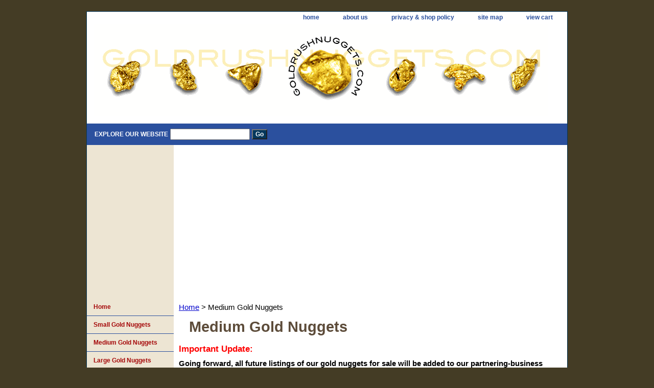

--- FILE ---
content_type: text/html
request_url: https://www.goldrushnuggets.com/megonu.html
body_size: 3919
content:
<!DOCTYPE html PUBLIC "-//W3C//DTD XHTML 1.0 Strict//EN" "http://www.w3.org/TR/xhtml1/DTD/xhtml1-strict.dtd"><html><head><title>Medium sized natural gold nuggets for sale. Buy gold nuggets. </title><meta name="Description" content="Medium sized natural gold nuggets. Authentic gold nuggets for sale at reasonable prices. Alaska, California, Arizona and Australian gold nuggets. Gold Mining and prospecting." /><meta name="Keywords" content="gold nuggets for sale, buy authentic natural gold nuggets. " /><link rel="stylesheet" type="text/css" href="css-base.css" /><link rel="stylesheet" type="text/css" href="css-element.css" /><link rel="stylesheet" type="text/css" href="css-contents.css" /><link rel="stylesheet" type="text/css" href="css-edits.css" /><link rel="shortcut icon" href="https://sep.turbifycdn.com/ty/cdn/yhst-135466925550166/grnfavicon.ico?t=1715713500&" type="image/x-icon"/></head><body class="vertical" id="itemtype"><script type="text/javascript" id="yfc_loader" src="https://turbifycdn.com/store/migration/loader-min-1.0.34.js?q=yhst-135466925550166&ts=1715713500&p=1&h=order.store.turbify.net"></script> <div id="ys_superbar">
	   <div id="ys_cpers">
		<div id="yscp_welcome_msg"></div>
		<div id="yscp_signin_link"></div>
		<div id="yscp_myaccount_link"></div>
		<div id="yscp_signout_link"></div>
	   </div>
	   <div id="yfc_mini"></div>
	   <div class="ys_clear"></div>
	</div>
      <div id="container"><div id="header"><ul id="nav-general"><li><a href="index.html">home</a></li><li><a href="info.html">about us</a></li><li><a href="privacypolicy.html">privacy & shop policy</a></li><li><a href="ind.html">site map</a></li><li><a href="https://order.store.turbify.net/yhst-135466925550166/cgi-bin/wg-order?yhst-135466925550166">view cart</a></li></ul><br class="clear" /><h3 id="brandmark"><a href="index.html" title=""><img src="https://s.turbifycdn.com/aah/yhst-135466925550166/small-gold-nuggets-2.gif" width="890" height="180" border="0" hspace="0" vspace="0" alt="" /></a></h3></div><form method="GET" action="//search.store.yahoo.com/cgi-bin/nsearch" name="searcharea" id="searcharea"><fieldset><label class="labelfield" for="searchfield"><span>Explore Our Website</span><input name="query" type="text" id="query" /></label><label class="buttonlabel" for="searchsubmit"><input name="searchsubmit" type="submit" value="Go" class="ys_primary" id="searchsubmit" /><input name="vwcatalog" type="hidden" value="yhst-135466925550166" /></label></fieldset><input type="hidden" name=".autodone" value="https://www.goldrushnuggets.com/megonu.html" /></form><div id="bodyshell"><div id="bodycontent"><div class="breadcrumbs"><a href="index.html">Home</a> &gt; Medium Gold Nuggets</div><div id="contentarea"><div class="ys_promocategory" id="ys_promocategory" catid="megonu" categoryflag="1"></div><div><h1 id="section-contenttitle">Medium Gold Nuggets</h1><div id="caption"><div><b><p style="color:red;"><big>Important Update:</big></p>
Going forward, all future listings of our gold nuggets for sale will be added to our partnering-business page, <a href="https://www.etsy.com/shop/SlabCreekDesigns?ref=seller-platform-mcnav&section_id=19518576"><b>Slab Creek Designs on Etsy</b></a>.<br /><br />After 13 years of reliable service, the webhost for Gold Rush Nuggets has not provided adequate updates on the back-end, which has made it virtually impossible for us to add new gold nugget listings to our website in an affective manner. Moving our listings will allow us to add new inventory much more efficiently.<br /><br /><center><a href="https://www.etsy.com/shop/SlabCreekDesigns?ref=seller-platform-mcnav&section_id=19518576"><img src="https://sep.turbifycdn.com/ty/cdn/yhst-135466925550166/SlabCreekDesignsButton.jpg?t=1715713500&"></a></center></div></div><br clear="all" /></div></div><div id="finaltext"><hr>
<b>More Gold Nuggets for Sale:</b><br /><br /><center><a href="https://www.goldrushnuggets.com/large-gold-nuggets.html"><img src="https://sep.turbifycdn.com/ty/cdn/yhst-135466925550166/largegoldnuggets.jpg?t=1715713500&" alt="Large Gold Nuggets" width="225" height="225"></a>&nbsp&nbsp&nbsp&nbsp<a href="https://www.etsy.com/shop/slabcreekdesigns"><img src="https://sep.turbifycdn.com/ty/cdn/yhst-135466925550166/goldnuggetjewelry.jpg?t=1715713500&" alt="Gold Nugget Jewelry" width="225" height="225"></a>&nbsp&nbsp&nbsp&nbsp<a href="https://www.goldrushnuggets.com/higrsp.html"><img src="https://sep.turbifycdn.com/ty/cdn/yhst-135466925550166/highgradegold.jpg?t=1715713500&" alt="High-Grade Gold" width="225" height="225"></a></center><br /><br /><script async src="//pagead2.googlesyndication.com/pagead/js/adsbygoogle.js"></script>
<ins class="adsbygoogle"
     style="display:block; text-align:center;"
     data-ad-layout="in-article"
     data-ad-format="fluid"
     data-ad-client="ca-pub-5308245792862098"
     data-ad-slot="8029524371"></ins>
<script>
     (adsbygoogle = window.adsbygoogle || []).push({});
</script>
<hr>
&nbsp&nbsp&nbsp<h1 style="font-size:150%";"color:003300"><u><center>Explore These Pages to Learn More about Gold Mining:</center></u></h1><br /><br /><center><a href="https://www.goldrushnuggets.com/higomiar.html"><img src="https://sep.turbifycdn.com/ty/cdn/yhst-135466925550166/HistoricMiningTowns.jpg?t=1715713500&" alt="Historic Mining Towns" width="225" height="225"></a>&nbsp&nbsp&nbsp&nbsp<a href="https://www.goldrushnuggets.com/rere.html"><img src="https://sep.turbifycdn.com/ty/cdn/yhst-135466925550166/GoldMiningeBooks.jpg?t=1715713500&" alt="Gold Mining Books" width="225" height="225"></a>&nbsp&nbsp&nbsp&nbsp<a href="https://www.goldrushnuggets.com/whtofigo.html"><img src="https://sep.turbifycdn.com/ty/cdn/yhst-135466925550166/GoldinYourState.jpg?t=1715713500&" alt="Where to Find Gold" width="225" height="225"></a></center><br /><br /><center><a href="https://www.goldrushnuggets.com/fagonu.html"><img src="https://sep.turbifycdn.com/ty/cdn/yhst-135466925550166/FamousGoldNuggets.jpg?t=1715713500&" alt="Huge Gold Nuggets" width="225" height="225"></a>&nbsp&nbsp&nbsp&nbsp<a href="https://www.goldrushnuggets.com/goprba.html"><img src="https://sep.turbifycdn.com/ty/cdn/yhst-135466925550166/GoldProspecting.jpg?t=1715713500&" alt="Gold Prospecting Basics" width="225" height="225"></a>&nbsp&nbsp&nbsp&nbsp<a href="https://amzn.to/2P2dkSb"><img src="https://sep.turbifycdn.com/ty/cdn/yhst-135466925550166/GoldProspectingGear.jpg?t=1715713500&" alt="Buy Gold Mining Supplies" width="225" height="225"></a></center><br /><br /><center><a href="https://www.goldrushnuggets.com/gobuandco.html"><img src="https://sep.turbifycdn.com/ty/cdn/yhst-135466925550166/GoldInvesting.jpg?t=1715713500&" alt="Gold Investing" width="225" height="225"></a>&nbsp&nbsp&nbsp&nbsp<a href="https://www.goldrushnuggets.com/medeforgo.html"><img src="https://sep.turbifycdn.com/ty/cdn/yhst-135466925550166/MetalDetectingforGold.jpg?t=1715713500&" alt="Metal Detecting for Gold" width="225" height="225"></a>&nbsp&nbsp&nbsp&nbsp<a href="https://www.goldrushnuggets.com/clmapofgemii.html"><img src="https://sep.turbifycdn.com/ty/cdn/yhst-135466925550166/GemMineralMap.jpg?t=1715713500&" alt="Gem Mineral Fossil Map" width="225" height="225"></a><br /><br /><script async src="//pagead2.googlesyndication.com/pagead/js/adsbygoogle.js"></script>
<!-- Matched GRN -->
<ins class="adsbygoogle"
     style="display:block"
     data-ad-client="ca-pub-5308245792862098"
     data-ad-slot="5216432209"
     data-ad-format="autorelaxed"></ins>
<script>
(adsbygoogle = window.adsbygoogle || []).push({});
</script></div></div><div id="nav-product"><ul><li><a href="www.goldrushnuggets.com" title="Home">Home</a></li><li><a href="smgonu.html" title="Small Gold Nuggets">Small Gold Nuggets</a></li><li><a href="megonu.html" title="Medium Gold Nuggets">Medium Gold Nuggets</a></li><li><a href="large-gold-nuggets.html" title="Large Gold Nuggets">Large Gold Nuggets</a></li><li><a href="whtofigo.html" title="Where to Find Gold">Where to Find Gold</a></li><li><a href="prforgo.html" title="Prospecting Articles">Prospecting Articles</a></li><li><a href="https://www.etsy.com/shop/slabcreekdesigns/" title="Gold Nugget Jewelry">Gold Nugget Jewelry</a></li><li><a href="higrsp.html" title="High Grade Gold">High Grade Gold</a></li><li><a href="rere.html" title="Gold Mining Books">Gold Mining Books</a></li><li><a href="goinqusp.html" title="Gold in Quartz">Gold in Quartz</a></li><li><a href="https://www.goldrushnuggets.com/clmapofgemii.html" title="Rockhounding Map">Rockhounding Map</a></li><li><a href="https://www.goldrushnuggets.com/buymede.html" title="Buy Metal Detectors">Buy Metal Detectors</a></li></ul><div id="htmlbottom"><br>
<p style="font-size:80%"><a href="https://www.goldrushnuggets.com/sellusyourgold.html">Sell us Your Gold</a><br>
<a href="https://www.goldrushnuggets.com/gopivi.html">Nugget Gallery</a><br>
<a href="https://www.goldrushnuggets.com/contactus.html">Contact Us</a><br>
<a href="https://www.goldrushnuggets.com/links.html">Resources</a><br>
<a href="https://www.goldrushnuggets.com/faqs.html">FAQ's</a></p></div></div></div><div id="footer"><span id="footer-links"><a href="index.html">home</a> | <a href="info.html">about us</a> | <a href="privacypolicy.html">privacy & shop policy</a> | <a href="ind.html">site map</a> | <a href="https://order.store.turbify.net/yhst-135466925550166/cgi-bin/wg-order?yhst-135466925550166">view cart</a></span><span id="copyright">Copyright � 2023 Gold Rush Nuggets All Rights Reserved. The content of this website may not be used without written permission from Gold Rush Nuggets. </span></div></div></body>
<script type="text/javascript">
csell_env = 'ue1';
 var storeCheckoutDomain = 'order.store.turbify.net';
</script>

<script type="text/javascript">
  function toOSTN(node){
    if(node.hasAttributes()){
      for (const attr of node.attributes) {
        node.setAttribute(attr.name,attr.value.replace(/(us-dc1-order|us-dc2-order|order)\.(store|stores)\.([a-z0-9-]+)\.(net|com)/g, storeCheckoutDomain));
      }
    }
  };
  document.addEventListener('readystatechange', event => {
  if(typeof storeCheckoutDomain != 'undefined' && storeCheckoutDomain != "order.store.turbify.net"){
    if (event.target.readyState === "interactive") {
      fromOSYN = document.getElementsByTagName('form');
        for (let i = 0; i < fromOSYN.length; i++) {
          toOSTN(fromOSYN[i]);
        }
      }
    }
  });
</script>
<script type="text/javascript">
// Begin Store Generated Code
 </script> <script type="text/javascript" src="https://s.turbifycdn.com/lq/ult/ylc_1.9.js" ></script> <script type="text/javascript" src="https://s.turbifycdn.com/ae/lib/smbiz/store/csell/beacon-a9518fc6e4.js" >
</script>
<script type="text/javascript">
// Begin Store Generated Code
 csell_page_data = {}; csell_page_rec_data = []; ts='TOK_STORE_ID';
</script>
<script type="text/javascript">
// Begin Store Generated Code
function csell_GLOBAL_INIT_TAG() { var csell_token_map = {}; csell_token_map['TOK_SPACEID'] = '2022276099'; csell_token_map['TOK_URL'] = ''; csell_token_map['TOK_STORE_ID'] = 'yhst-135466925550166'; csell_token_map['TOK_ITEM_ID_LIST'] = 'megonu'; csell_token_map['TOK_ORDER_HOST'] = 'order.store.turbify.net'; csell_token_map['TOK_BEACON_TYPE'] = 'prod'; csell_token_map['TOK_RAND_KEY'] = 't'; csell_token_map['TOK_IS_ORDERABLE'] = '2';  c = csell_page_data; var x = (typeof storeCheckoutDomain == 'string')?storeCheckoutDomain:'order.store.turbify.net'; var t = csell_token_map; c['s'] = t['TOK_SPACEID']; c['url'] = t['TOK_URL']; c['si'] = t[ts]; c['ii'] = t['TOK_ITEM_ID_LIST']; c['bt'] = t['TOK_BEACON_TYPE']; c['rnd'] = t['TOK_RAND_KEY']; c['io'] = t['TOK_IS_ORDERABLE']; YStore.addItemUrl = 'http%s://'+x+'/'+t[ts]+'/ymix/MetaController.html?eventName.addEvent&cartDS.shoppingcart_ROW0_m_orderItemVector_ROW0_m_itemId=%s&cartDS.shoppingcart_ROW0_m_orderItemVector_ROW0_m_quantity=1&ysco_key_cs_item=1&sectionId=ysco.cart&ysco_key_store_id='+t[ts]; } 
</script>
<script type="text/javascript">
// Begin Store Generated Code
function csell_REC_VIEW_TAG() {  var env = (typeof csell_env == 'string')?csell_env:'prod'; var p = csell_page_data; var a = '/sid='+p['si']+'/io='+p['io']+'/ii='+p['ii']+'/bt='+p['bt']+'-view'+'/en='+env; var r=Math.random(); YStore.CrossSellBeacon.renderBeaconWithRecData(p['url']+'/p/s='+p['s']+'/'+p['rnd']+'='+r+a); } 
</script>
<script type="text/javascript">
// Begin Store Generated Code
var csell_token_map = {}; csell_token_map['TOK_PAGE'] = 'p'; csell_token_map['TOK_CURR_SYM'] = '$'; csell_token_map['TOK_WS_URL'] = 'https://yhst-135466925550166.csell.store.turbify.net/cs/recommend?itemids=megonu&location=p'; csell_token_map['TOK_SHOW_CS_RECS'] = 'false';  var t = csell_token_map; csell_GLOBAL_INIT_TAG(); YStore.page = t['TOK_PAGE']; YStore.currencySymbol = t['TOK_CURR_SYM']; YStore.crossSellUrl = t['TOK_WS_URL']; YStore.showCSRecs = t['TOK_SHOW_CS_RECS']; </script> <script type="text/javascript" src="https://s.turbifycdn.com/ae/store/secure/recs-1.3.2.2.js" ></script> <script type="text/javascript" >
</script>
</html>
<!-- html106.prod.store.e1a.lumsb.com Thu Jan 22 22:15:47 PST 2026 -->


--- FILE ---
content_type: text/html; charset=utf-8
request_url: https://www.google.com/recaptcha/api2/aframe
body_size: 267
content:
<!DOCTYPE HTML><html><head><meta http-equiv="content-type" content="text/html; charset=UTF-8"></head><body><script nonce="8NvpNDuKYhV6aSYdsWuQmA">/** Anti-fraud and anti-abuse applications only. See google.com/recaptcha */ try{var clients={'sodar':'https://pagead2.googlesyndication.com/pagead/sodar?'};window.addEventListener("message",function(a){try{if(a.source===window.parent){var b=JSON.parse(a.data);var c=clients[b['id']];if(c){var d=document.createElement('img');d.src=c+b['params']+'&rc='+(localStorage.getItem("rc::a")?sessionStorage.getItem("rc::b"):"");window.document.body.appendChild(d);sessionStorage.setItem("rc::e",parseInt(sessionStorage.getItem("rc::e")||0)+1);localStorage.setItem("rc::h",'1769148949638');}}}catch(b){}});window.parent.postMessage("_grecaptcha_ready", "*");}catch(b){}</script></body></html>